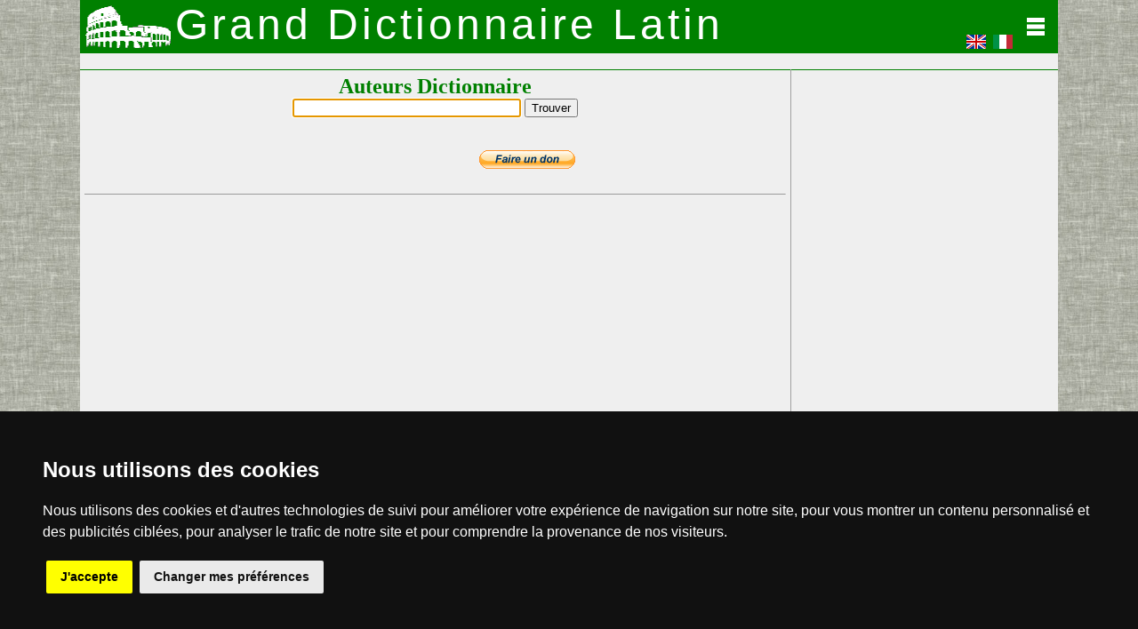

--- FILE ---
content_type: text/html; charset=UTF-8
request_url: https://www.grand-dictionnaire-latin.com/auteurs/index.php?browse=Z
body_size: 5129
content:
﻿<!DOCTYPE html PUBLIC "-//W3C//DTD XHTML 1.0 Transitional//EN" "http://www.w3.org/TR/xhtml1/DTD/xhtml1-transitional.dtd">
<html lang="fr"><head>
<title>GRAND DICTIONNAIRE LATIN OLIVETTI</title>
<meta name="description" content="Dictionnaire Latin: le meilleur dictionnaire de latin gratuit en ligne avec conjugueur et outil de déclinaison !">
<meta name="keywords" content="dictionnaire latin, dictionnaire en ligne, langue latine, dictionnaire, latin, conjugaison, declinaison, grammaire latine, dictionnaires olivetti, enrico olivetti">
<meta name="robots" content="all">
<meta http-equiv="Content-Type" content="text/html; charset=UTF-8">
<meta http-equiv="Content-Language" content="fr">
<meta http-equiv="Keywords" content="dictionnaire latin, dictionnaire en ligne, langue latine, dictionnaire, latin, conjugaison, declinaison, grammaire latine, dictionnaires olivetti, enrico olivetti">
<meta name="OWNER" content="Arsenia Enriquez">
<meta name="author" content="Olivetti Media Communication - Enrico Olivetti">
<meta name="viewport" id="vp" content="initial-scale=1,maximum-scale=1,width=device-width">
<meta property="fb:admins" content="1058356943">
<script src="https://ajax.googleapis.com/ajax/libs/jquery/1.11.1/jquery.min.js"></script>
<script async type="text/javascript" src="/inc/grand-dictionnaire-latin.js"></script>
<script async type="text/javascript" src="https://apis.google.com/js/plusone.js">{lang: 'fr'}</script>
<link rel="stylesheet" href="/inc/grand-dictionnaire-latin.css">
<script async src="https://pagead2.googlesyndication.com/pagead/js/adsbygoogle.js?client=ca-pub-4273381631273125" crossorigin="anonymous"></script>

<script>
  (function(i,s,o,g,r,a,m){i['GoogleAnalyticsObject']=r;i[r]=i[r]||function(){
  (i[r].q=i[r].q||[]).push(arguments)},i[r].l=1*new Date();a=s.createElement(o),
  m=s.getElementsByTagName(o)[0];a.async=1;a.src=g;m.parentNode.insertBefore(a,m)
  })(window,document,'script','//www.google-analytics.com/analytics.js','ga');

  ga('create', 'UA-37804191-1', 'auto');
  ga('require', 'displayfeatures')
  ga('send', 'pageview');

</script>

<script>
$(document).keydown(function(event) {
    if($("#txt_parola").is(":focus")|| $("#txt_browse").is(":focus")) return; //Will fail if already focused. 

    if (event.keyCode) { //g 
        $("#txt_parola").fadeIn();
        $("#txt_parola").focus();
    }
});
</script></head>
<body lang="fr" id="body">
<!-- div class='onetag' name='skin' -->
<!-- </div> -->
<!-- facebook like -->
<div id="fb-root">
<script>(function(d, s, id) {
  var js, fjs = d.getElementsByTagName(s)[0];
  if (d.getElementById(id)) return;
  js = d.createElement(s); js.id = id;
  js.src = "//connect.facebook.net/fr_FR/all.js#xfbml=1&version=v2.3";
  fjs.parentNode.insertBefore(js, fjs);
}(document, 'script', 'facebook-jssdk'));
</script>
</div>
<!-- / facebook like -->

<div id="header" >
<div id="logo_image"><a href="https://grand-dictionnaire-latin.com"><img id="immagine_logo" src="/inc/logo-dictionnaire.gif" width="96" height="48" border="0"></a></div>
<div id="logo_div"><a href="https://grand-dictionnaire-latin.com"><span class="logo_title">Grand Dictionnaire Latin</span></a></div>
<div style="position: absolute; top:35px; right:80px; float:clear"><a href="https://www.online-latin-dictionary.com" title="English version"><img alt="English Version" title="English version" src="/inc/gb.png" border="0"></a></div>
<div style="position: absolute; top:35px; right:50px; float:clear"><a href="https://www.dizionario-latino.com" title="Versione italiano"><img alt="Versione italiano" title="Versione italiano" src="/inc/it.png" border="0"></a></div>

<div id="menu" onclick="menu . show();"><span id="scritta_menu"></span></div>
<div class="clear"></div>
</div> <!-- /Header -->

<!-- Container -->
<div id="container" class="container">

<!-- Menu -->
<div style="display:none;margin-top:0%;" id="menu_content">
<ul style="list-style-type:none; margin-top:0%;margin-bottom:10px;">
  <li style="padding-bottom:10px"><a href="/index.php"><b>Accueil</b></a><br><br></li>
  <li><b>Dictionnaire</b><br><div style="clear:both;"></div>
    <ul style="list-style-type:none; padding-left:15px; margin-bottom:10px;">
      <li style="margin-left:15px;"><a href="/dictionnaire-latin-francais.php">Dictionnaire latin-francais</a><br></li>
      <li><a href="/dictionnaire-francais-latin.php">Dictionnaire francais-latin</a><br></li>
      <li><a href="/dictionnaire-instructions.php">Instruction consultations</a><br></li>
      <li><a href="/dictionnaire-abreviations.php">Abr&eacute;viations</a><br></li>
      <li><a href="/dictionnaire-latin-bibliographie.php">Notes bibliographiques</a><br></li>
    </ul>
  </li>

</ul>
<ul style="list-style-type:none; margin-top:0%; margin-bottom:10px;">
  <li><b>Langue et Grammaire</b><br><div style="clear:both;"></div>
    <ul style="list-style-type:none; padding-left:15px; padding-bottom:10px;">
      <li style="margin-left:15px;"><a href="/dictionnaire-latin-flexion.php">Declinaison/Conjugueur</a><br></li>
      <li><a href="/dictionnaire-latin-grammaire.php">Grammaire Latine</a><br></li>
    </ul>
  </li>
  <li><b><a href="/auteurs">Auteurs et personnages</a></b><br><div style="clear:both;"></div>
  </li>

</ul>
<ul style="list-style-type:none; margin-top:0%; margin-bottom:10px;">

  <li><b>Outils</b><br><div style="clear:both;"></div>
    <ul style="list-style-type:none; padding-left:15px; padding-bottom:10px">
      <li style="margin-left:15px"><a href="/tell-a-friend">Recommandez à un ami</a><br></li>
      <li><a href="/dictionnaire-latin-liens.php">Nos liens</a><br></li>
      <li><a href="/dictionnaire-latin-plan.php">Plan du site</a><br></li>
    </ul>
  </li>
  <li><b>&Agrave; propos</b><br><div style="clear:both;"></div>
    <ul style="list-style-type:none; padding-left:15px; margin-bottom:10px">
      <li style="margin-left:15px"><a href="/olivettimedia.php">À propos de nous</a><br></li><div style="clear:both;"></div>
      <li><a href="/dictionnaire-latin-termes.php">Termini e condizioni</a><br></li>
      <li><a href="/dictionnaire-latin-confidentialite.php">Confidentialité</a><br></li>
      <li><a href="/form-mail">Formulaire de contact</a><br></li>
    </ul>
  </li>
</ul>

</div> <!-- /Menu-->

<!-- Content -->
<table width="100%" id="content" border="0" cellpadding="0" cellspacing="0" style="border-top:solid 1px #008000; border-collapse:collapse;">
<tr>

<!-- Middle -->
<td id="middle" valign="top">
   
<!-- form dictionnaire Auteurs -->
<center><h2>Auteurs Dictionnaire</h2><form name='dictionnaire' method='GET' action='/auteurs/index.php' onsubmit='return checkform(this);'>
<input name='parola' id='txt_parola' size='30' type='text' autofocus>
<input type='submit' value='Trouver'><br>
</form></center><br>
<!-- /form grand-dictionnaire-latin -->
<center><table width="320px" style="margin: 0 auto; border:none"><tr height="15" valign="top"><td valign = "top" align="left" width="100px"><center><div class="g-plusone" data-size="medium" data-href="https://www.grand-dictionnaire-latin.com"></div></td><td align="left" valign = "top" width="100px"><script>(function(d, s, id) {var js, fjs = d.getElementsByTagName(s)[0];if (d.getElementById(id)) return;js = d.createElement(s); js.id = id;js.src = "//connect.facebook.net/fr_FR/all.js#xfbml=1";fjs.parentNode.insertBefore(js, fjs);}(document, 'script', 'facebook-jssdk'));</script><div class="fb-like" data-href="https://www.grand-dictionnaire-latin.com" data-send="true" data-layout="button_count" data-width="450" data-show-faces="false"></div></td><td width="20px"></td><td width="100px" align = "right" valign ="top"><form action="https://www.paypal.com/cgi-bin/webscr" method="post" target="_top">
<input type="hidden" name="cmd" value="_s-xclick">
<input type="hidden" name="hosted_button_id" value="9JJ7VD8KDJMAU">
<input type="image" src="https://www.paypalobjects.com/fr_FR/CH/i/btn/btn_donate_SM.gif" border="0" name="submit" alt="PayPal, le réflexe sécurité pour payer en ligne">
<img alt="" border="0" src="https://www.paypalobjects.com/fr_FR/i/scr/pixel.gif" width="1" height="1">
</form></td></tr></table></center><hr size='1'><center>
<!-- ADS1 -->
<ins class="adsbygoogle"
     style="display:block; max-width:780px;"
     data-ad-client="ca-pub-9771389230070146"
     data-ad-slot="6311843046"
     data-ad-format="auto"
     data-full-width-responsive="true"></ins>
<script>
     (adsbygoogle = window.adsbygoogle || []).push({});
</script>
</center><hr size='1'><center><h3>Parcourir les auteurs Dictionnaire</h3>
<a href="index.php?browse=A">A</a> 
<a href="index.php?browse=B">B</a> 
<a href="index.php?browse=C">C</a> 
<a href="index.php?browse=D">D</a> 
<a href="index.php?browse=E">E</a> 
<a href="index.php?browse=F">F</a> 
<a href="index.php?browse=G">G</a> 
<a href="index.php?browse=H">H</a> 
<a href="index.php?browse=I">I</a> 
<a href="index.php?browse=J">J</a> 
<a href="index.php?browse=K">K</a> 
<a href="index.php?browse=L">L</a> 
<a href="index.php?browse=M">M</a> 
<a href="index.php?browse=N">N</a> 
<a href="index.php?browse=O">O</a> 
<a href="index.php?browse=P">P</a> 
<a href="index.php?browse=Q">Q</a> 
<a href="index.php?browse=R">R</a> 
<a href="index.php?browse=S">S</a> 
<a href="index.php?browse=T">T</a> 
<a href="index.php?browse=U">U</a> 
<a href="index.php?browse=V">V</a> 
<a href="index.php?browse=W">W</a> 
<a href="index.php?browse=X">X</a> 
<a href="index.php?browse=Y">Y</a> 
<a href="index.php?browse=Z">Z</a>
</center><hr size=1>
<div class="section group">
<div class="col span_1_of_2">
<table width="100%" border="0" cellspacing="0" cellpadding="0">
<tr bgcolor="#F1F3F3"><td class="browse" width="50%"><a href="publius_vergilius_maro.php"> Virgile</a>
</td></tr>
<tr bgcolor="#D4D6D6"><td class="browse" width="50%"><a href="marcus_vitruvius_pollio.php"> Vitruve</a>
</td></tr>
<tr bgcolor="#F1F3F3"><td class="browse" width="50%"></td></tr>
<tr bgcolor="#D4D6D6"><td class="browse" width="50%"></td></tr>
<tr bgcolor="#F1F3F3"><td class="browse" width="50%"></td></tr>
<tr bgcolor="#D4D6D6"><td class="browse" width="50%"></td></tr>
<tr bgcolor="#F1F3F3"><td class="browse" width="50%"></td></tr>
<tr bgcolor="#D4D6D6"><td class="browse" width="50%"></td></tr>
<tr bgcolor="#F1F3F3"><td class="browse" width="50%"></td></tr>
<tr bgcolor="#D4D6D6"><td class="browse" width="50%"></td></tr>
<tr bgcolor="#F1F3F3"><td class="browse" width="50%"></td></tr>
<tr bgcolor="#D4D6D6"><td class="browse" width="50%"></td></tr>
<tr bgcolor="#F1F3F3"><td class="browse" width="50%"></td></tr>
<tr bgcolor="#D4D6D6"><td class="browse" width="50%"></td></tr>
<tr bgcolor="#F1F3F3"><td class="browse" width="50%"></td></tr>
<tr bgcolor="#D4D6D6"><td class="browse" width="50%"></td></tr>
<tr bgcolor="#F1F3F3"><td class="browse" width="50%"></td></tr>
<tr bgcolor="#D4D6D6"><td class="browse" width="50%"></td></tr>
<tr bgcolor="#F1F3F3"><td class="browse" width="50%"></td></tr>
<tr bgcolor="#D4D6D6"><td class="browse" width="50%"></td></tr>
<tr bgcolor="#F1F3F3"><td class="browse" width="50%"></td></tr>
<tr bgcolor="#D4D6D6"><td class="browse" width="50%"></td></tr>
<tr bgcolor="#F1F3F3"><td class="browse" width="50%"></td></tr>
<tr bgcolor="#D4D6D6"><td class="browse" width="50%"></td></tr>
<tr bgcolor="#F1F3F3"><td class="browse" width="50%"></td></tr>
</table>
</div><div class="col span_1_of_2"><table width="100%" border="0" cellspacing="0" cellpadding="0">
<tr bgcolor="#F1F3F3"><td class="browse" width="50%"></td></tr>
<tr bgcolor="#D4D6D6"><td class="browse" width="50%"></td></tr>
<tr bgcolor="#F1F3F3"><td class="browse" width="50%"></td></tr>
<tr bgcolor="#D4D6D6"><td class="browse" width="50%"></td></tr>
<tr bgcolor="#F1F3F3"><td class="browse" width="50%"></td></tr>
<tr bgcolor="#D4D6D6"><td class="browse" width="50%"></td></tr>
<tr bgcolor="#F1F3F3"><td class="browse" width="50%"></td></tr>
<tr bgcolor="#D4D6D6"><td class="browse" width="50%"></td></tr>
<tr bgcolor="#F1F3F3"><td class="browse" width="50%"></td></tr>
<tr bgcolor="#D4D6D6"><td class="browse" width="50%"></td></tr>
<tr bgcolor="#F1F3F3"><td class="browse" width="50%"></td></tr>
<tr bgcolor="#D4D6D6"><td class="browse" width="50%"></td></tr>
<tr bgcolor="#F1F3F3"><td class="browse" width="50%"></td></tr>
<tr bgcolor="#D4D6D6"><td class="browse" width="50%"></td></tr>
<tr bgcolor="#F1F3F3"><td class="browse" width="50%"></td></tr>
<tr bgcolor="#D4D6D6"><td class="browse" width="50%"></td></tr>
<tr bgcolor="#F1F3F3"><td class="browse" width="50%"></td></tr>
<tr bgcolor="#D4D6D6"><td class="browse" width="50%"></td></tr>
<tr bgcolor="#F1F3F3"><td class="browse" width="50%"></td></tr>
<tr bgcolor="#D4D6D6"><td class="browse" width="50%"></td></tr>
<tr bgcolor="#F1F3F3"><td class="browse" width="50%"></td></tr>
<tr bgcolor="#D4D6D6"><td class="browse" width="50%"></td></tr>
<tr bgcolor="#F1F3F3"><td class="browse" width="50%"></td></tr>
<tr bgcolor="#D4D6D6"><td class="browse" width="50%"></td></tr>
<tr bgcolor="#F1F3F3"><td class="browse" width="50%"></td></tr>
</table>
</div></div><hr size="1">
<table width="100%"><tr><td width="50%" id="pag"><a  href="index.php?pg=1" style="float:left">Page précédente</a></td><td width="50%" id="pag"><a  href="index.php?browse=79" style="float:right">Page suivante</a></td></td></table>
<hr size=1>

<!-- form dictionnaire Auteurs -->
<center><form name='dictionnaire' method='POST' action='/auteurs/index.php' onsubmit='return checkform(this);'>
<input name='browse' id='txt_browse' size='30' type='text' autofocus>
<input type='submit' value='Trouver'><br>
</form></center><br>
<!-- /form grand-dictionnaire-latin -->
<br>
<center>
<!-- ADS2 -->
<ins class="adsbygoogle"
     style="display:block; max-width:780px;"
     data-ad-client="ca-pub-9771389230070146"
     data-ad-slot="5940022541"
     data-ad-format="auto"
     data-full-width-responsive="true"></ins>
<script>
     (adsbygoogle = window.adsbygoogle || []).push({});
</script>
</center><br>
</td>
<!-- /Middle -->

<!-- Right -->
<td id="right" valign="top"  style="border-left:solid 1px #A0A0A0; border-collapse:collapse;">
  <center>
<!-- RIGHT1 -->
<ins class="adsbygoogle"
     style="display:block; max-width:780px;"
     data-ad-client="ca-pub-9771389230070146"
     data-ad-slot="2457583712"
     data-ad-format="auto"
     data-full-width-responsive="true"></ins>
<script>
     (adsbygoogle = window.adsbygoogle || []).push({});
</script> </center>
  <hr size="1">
  <table border="0"><tr><td align="left" style="padding:3">
   <h3>Visitez nos sites:</h3><ul style="font-size:90%;">
   <li><a href="https://www.dizionario-italiano.it" title="Dizionario italiano" target="_blank">Dizionario italiano</a></li>
   <li><a href="https://www.dizionario-italiano.it/grammatica-italiana.php" title="Grammatica italiana" target="_blank">Grammatica italiana</a></li>
   <li><a href="https://www.italian-verbs.com/verbi-italiani/coniugazione.php" title="Coniugatore verbi italiani" target="_blank">Verbi Italiani</a></li>
   <li><a href="https://www.dizionario-latino.com" title="Dizionario-latino" target="_blank">Dizionario-latino</a></li>
   <li><a href="https://www.grecoantico.com" title="Dizionario greco antico" target="_blank">Dizionario greco antico</a></li>
   <li><a href="https://www.dizionario-francese.com" title="Dizionario francese" target="_blank">Dizionario francese</a></li>
   <li><a href="https://www.dizionario-inglese.com" title="Dizionario inglese" target="_blank">Dizionario inglese</a></li>
   <li><a href="https://www.dizionario-tedesco.com" title="Dizionario tedesco" target="_blank">Dizionario tedesco</a></li>
   <li><a href="https://www.dizionario-spagnolo.com" title="Dizionario spagnolo" target="_blank">Dizionario spagnolo</a></li>
   <li><a href="https://www.grecomoderno.com" title="Dizionario greco moderno" target="_blank">Dizionario greco&nbsp;moderno</a></li>
   <li><a href="https://www.piemonteis.com" title="Dizionario piemontese" target="_blank">Dizionario piemontese</a></li>
   <li><a href="https://www.gamoto.net/ricette-cucina" title="Ricette di cucina" target="_blank">Ricette di cucina</a></li>
   <li><a href="https://www.portalegrecia.com" title="" target="_blank">Vacanze in Grecia</a></li>
   </ul><br>
   <b>En français</b><br>
   <ul style="font-size:90%;">
   <li><a href="https://www.grand-dictionnaire-latin.com" title="Dictionnaire Latin, conjugueur, declinaison latin" target="_blank">Dictionnaire Latin</a></li>
   <li><a href="https://www.italian-verbs.com/verbes-italiens/conjugaison.php" title="Conjugueur, conjugaison Verbes Italiens" target="_blank">Verbes italiens</a></li>
   </ul><br>
   <b>In english</b><br>
   <ul style="font-size:90%;">
   <li><a href="https://www.online-latin-dictionary.com" title="Latin Dictionary conjugator declension" target="_blank">Latin Dictionary</a></li>
   <li><a href="https://www.italian-verbs.com/italian-verbs/conjugation.php" title="Italian Verbs Conjugation Conjugator" target="_blank">Italian Verbs</a></li>
   </ul><br>
   <b>In Deutsch</b><br>
   <ul style="font-size:90%;">
   <li><a href="https://www.italian-verbs.com/italienische-verben/konjugation.php" title="Italienische Verben Konjugation Konjugator" target="_blank">Italienische Verben</a></li>
   </ul><br>
   <b>En español</b><br>
   <ul style="font-size:90%;">
   <li><a href="https://www.italian-verbs.com/los-verbos-italianos/conjugacion.php" title="Conjugación Conjugador Verbos Italianos" target="_blank">Los verbos italianos</a></li>
   </ul><br>
   <b>Em portugues</b><br>
   <ul style="font-size:90%;">
   <li><a href="https://www.italian-verbs.com/os-verbos-italianos/conjugacao.php" title="Conjugaçao Conjugador Verbos Italianos" target="_blank">Os verbos italianos</a></li>
   </ul><br>
   <b>По русски</b><br>
   <ul style="font-size:90%;">
   <li><a href="https://www.italian-verbs.com/italyanskiye-glagoly/konyugatsiya.php" title="Спряжение итальянских глаголов" target="_blank">Итальянские глаголы</a></li>
   </ul><br>
   <b>Στα ελληνικά</b><br>
   <ul style="font-size:90%;">
   <li><a href="https://www.italikolexiko.com" title="Ιταλοελληνικό Ελληνοιταλικό Ιταλικό Λεξικό" target="_blank">Ιταλικό Λεξικό</a></li>
   </ul></td></tr></table><br>
   <b>Ën piemontèis</b><br>
   <ul style="font-size:90%;">
   <li><a href="https://www.piemonteis.com" title="Dissionari piemontèis, Dizionario piemontese" target="_blank">Dissionari piemontèis</a></li>
   </ul><br>
   <hr size="1">
</td>
<!-- /Right -->

</tr>
</table> <!-- /Content -->

<!-- Footer --><center>
<div id="footer">
  © 2003-2028 - Tous droits réservés - Olivetti Media Communication<br>
  <b>GRAND&nbsp;DICTIONNAIRE&nbsp;LATIN&nbsp; OLIVETTI</b> <span style="font-size:80%">par M. Enrico Olivetti et Mme Francesca Olivetti</span>
</div>
</center>
</div> <!-- /Container -->
<script type="text/javascript">
/* opening menu */
var menu = {};
menu . open = false;
menu . div = document.getElementById('menu_content');
menu . show = function() {
   if ( menu . open ) { menu . div . style . display = 'none'; }else{  menu . div . style . display = 'block'; scrollTo(0,0); }
   menu . open = !menu . open;
}

/* google plusone */
  window.___gcfg = {lang: 'fr'};
  (function() {
    var po = document.createElement('script'); po.type = 'text/javascript'; po.async = true;
    po.src = 'https://apis.google.com/js/plusone.js';
    var s = document.getElementsByTagName('script')[0]; s.parentNode.insertBefore(po, s);
  })();
</script>

<!-- Cookie Consent by https://www.PrivacyPolicies.com -->
<script type="text/javascript" src="//www.privacypolicies.com/public/cookie-consent/3.1.0/cookie-consent.js"></script>
<script type="text/javascript">
document.addEventListener('DOMContentLoaded', function () {
cookieconsent.run({"notice_banner_type":"headline","consent_type":"express","palette":"dark","language":"fr","website_name":"Grand Dictionnaire Latin","cookies_policy_url":"https://www.grand-dictionnaire-latin.com/dictionnaire-latin-confidentialite.php"});
});
</script>

<noscript>Cookie Consent by <a href="https://www.PrivacyPolicies.com/cookie-consent/" rel="nofollow noopener">PrivacyPolicies.com</a></noscript>
<!-- End Cookie Consent -->

</body></html>


--- FILE ---
content_type: text/html; charset=utf-8
request_url: https://accounts.google.com/o/oauth2/postmessageRelay?parent=https%3A%2F%2Fwww.grand-dictionnaire-latin.com&jsh=m%3B%2F_%2Fscs%2Fabc-static%2F_%2Fjs%2Fk%3Dgapi.lb.en.OE6tiwO4KJo.O%2Fd%3D1%2Frs%3DAHpOoo_Itz6IAL6GO-n8kgAepm47TBsg1Q%2Fm%3D__features__
body_size: 163
content:
<!DOCTYPE html><html><head><title></title><meta http-equiv="content-type" content="text/html; charset=utf-8"><meta http-equiv="X-UA-Compatible" content="IE=edge"><meta name="viewport" content="width=device-width, initial-scale=1, minimum-scale=1, maximum-scale=1, user-scalable=0"><script src='https://ssl.gstatic.com/accounts/o/2580342461-postmessagerelay.js' nonce="jUdyWnVKCP-bbKDUWxYQlw"></script></head><body><script type="text/javascript" src="https://apis.google.com/js/rpc:shindig_random.js?onload=init" nonce="jUdyWnVKCP-bbKDUWxYQlw"></script></body></html>

--- FILE ---
content_type: text/html; charset=utf-8
request_url: https://www.google.com/recaptcha/api2/aframe
body_size: 268
content:
<!DOCTYPE HTML><html><head><meta http-equiv="content-type" content="text/html; charset=UTF-8"></head><body><script nonce="PqVAs59f19GVigwW8h3Vlw">/** Anti-fraud and anti-abuse applications only. See google.com/recaptcha */ try{var clients={'sodar':'https://pagead2.googlesyndication.com/pagead/sodar?'};window.addEventListener("message",function(a){try{if(a.source===window.parent){var b=JSON.parse(a.data);var c=clients[b['id']];if(c){var d=document.createElement('img');d.src=c+b['params']+'&rc='+(localStorage.getItem("rc::a")?sessionStorage.getItem("rc::b"):"");window.document.body.appendChild(d);sessionStorage.setItem("rc::e",parseInt(sessionStorage.getItem("rc::e")||0)+1);localStorage.setItem("rc::h",'1766461843792');}}}catch(b){}});window.parent.postMessage("_grecaptcha_ready", "*");}catch(b){}</script></body></html>

--- FILE ---
content_type: text/plain
request_url: https://www.google-analytics.com/j/collect?v=1&_v=j102&a=699658091&t=pageview&_s=1&dl=https%3A%2F%2Fwww.grand-dictionnaire-latin.com%2Fauteurs%2Findex.php%3Fbrowse%3DZ&ul=en-us%40posix&dt=GRAND%20DICTIONNAIRE%20LATIN%20OLIVETTI&sr=1280x720&vp=1280x720&_u=IGBAgEABAAAAACAAI~&jid=493399741&gjid=667582750&cid=279022769.1766461842&tid=UA-37804191-1&_gid=211705064.1766461842&_slc=1&z=174026582
body_size: -455
content:
2,cG-JGV73326XS